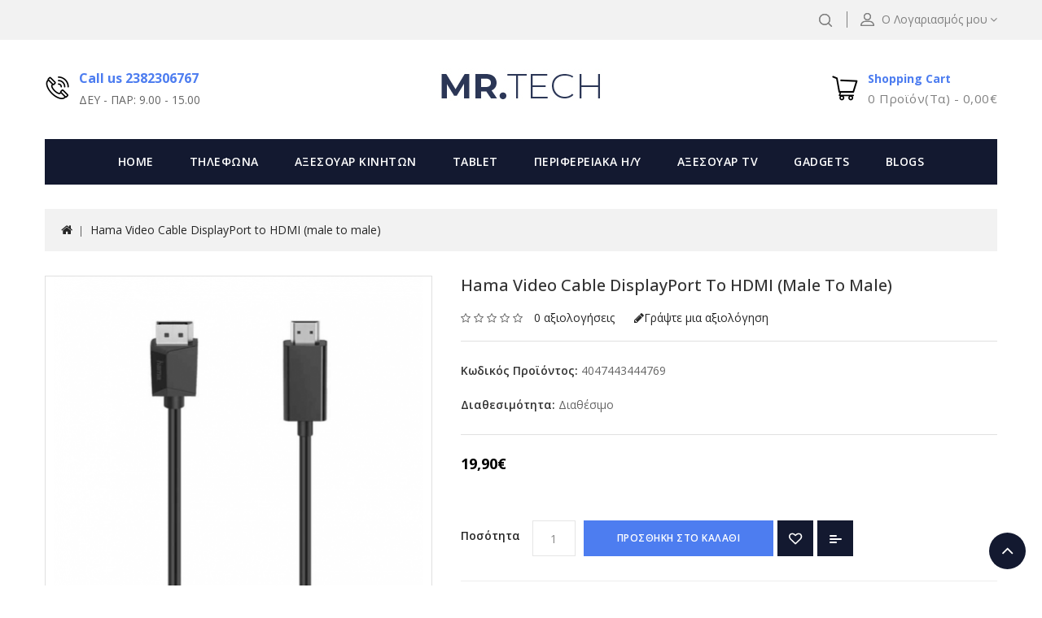

--- FILE ---
content_type: text/html; charset=utf-8
request_url: https://www.mr-tech.gr/Hama-Video-Cable-DisplayPort-to-HDMI
body_size: 29827
content:
<!DOCTYPE html>
<!--[if IE]><![endif]-->
<!--[if IE 8 ]><html dir="ltr" lang="el" class="ie8"><![endif]-->
<!--[if IE 9 ]><html dir="ltr" lang="el" class="ie9"><![endif]-->
<!--[if (gt IE 9)|!(IE)]><!-->
<html dir="ltr" lang="el">
<!--<![endif]-->
<head>
<meta charset="UTF-8" />
<meta name="viewport" content="width=device-width, initial-scale=1">
<meta http-equiv="X-UA-Compatible" content="IE=edge">
<title>Hama Video Cable DisplayPort to HDMI | Mr-tech.gr</title>
<base href="https://www.mr-tech.gr/" />
<meta name="description" content="Ψάχνεις για καλώδιο hdmi σε displayport; επέλεξε το Hama Video Cable DisplayPort to HDMΙ! θα το βρεις στο mr-tech.gr!!" />

<script src="catalog/view/javascript/jquery/jquery-2.1.1.min.js" type="text/javascript"></script>
<script src="catalog/view/javascript/bootstrap/js/bootstrap.min.js" type="text/javascript"></script>
<link href="catalog/view/javascript/font-awesome/css/font-awesome.min.css" rel="stylesheet" type="text/css" />
<link href='//fonts.googleapis.com/css?family=Open+Sans:300,400,500,600,700' rel='stylesheet' type='text/css'>
<link href="catalog/view/theme/Electra/stylesheet/stylesheet.css" rel="stylesheet" />

<!-- Codezeel www.codezeel.com - Start -->
<link rel="stylesheet" type="text/css" href="catalog/view/javascript/jquery/magnific/magnific-popup.css" />
<link rel="stylesheet" type="text/css" href="catalog/view/theme/Electra/stylesheet/codezeel/carousel.css" />
<link rel="stylesheet" type="text/css" href="catalog/view/theme/Electra/stylesheet/codezeel/custom.css" />
<link rel="stylesheet" type="text/css" href="catalog/view/theme/Electra/stylesheet/codezeel/bootstrap.min.css" />
<link rel="stylesheet" type="text/css" href="catalog/view/theme/Electra/stylesheet/codezeel/lightbox.css" />
<link rel="stylesheet" type="text/css" href="catalog/view/theme/Electra/stylesheet/codezeel/animate.css" />


<link href="style.href" type="text/css" rel="style.rel" media="style.media" />
<link href="style.href" type="text/css" rel="style.rel" media="style.media" />


<link href="catalog/view/javascript/jquery/magnific/magnific-popup.css" type="text/css" rel="stylesheet" media="screen" />
<link href="catalog/view/javascript/jquery/datetimepicker/bootstrap-datetimepicker.min.css" type="text/css" rel="stylesheet" media="screen" />
<script src="catalog/view/javascript/jquery/magnific/jquery.magnific-popup.min.js" type="text/javascript"></script>
<script src="catalog/view/javascript/jquery/datetimepicker/moment/moment.min.js" type="text/javascript"></script>
<script src="catalog/view/javascript/jquery/datetimepicker/moment/moment-with-locales.min.js" type="text/javascript"></script>
<script src="catalog/view/javascript/jquery/datetimepicker/bootstrap-datetimepicker.min.js" type="text/javascript"></script>

<link href="https://www.mr-tech.gr/Hama-Video-Cable-DisplayPort-to-HDMI " rel="canonical" />
<link href="https://www.mr-tech.gr/image/catalog/mr-tech-favicon.png" rel="icon" />
<!-- Global site tag (gtag.js) - Google Analytics -->
<script async src="https://www.googletagmanager.com/gtag/js?id=UA-132980515-1"></script>
<script>
  window.dataLayer = window.dataLayer || [];
  function gtag(){dataLayer.push(arguments);}
  gtag('js', new Date());

  gtag('config', 'UA-132980515-1');
</script>

<!-- Facebook Pixel Code -->
<script>
!function(f,b,e,v,n,t,s)
{if(f.fbq)return;n=f.fbq=function(){n.callMethod?
n.callMethod.apply(n,arguments):n.queue.push(arguments)};
if(!f._fbq)f._fbq=n;n.push=n;n.loaded=!0;n.version='2.0';
n.queue=[];t=b.createElement(e);t.async=!0;
t.src=v;s=b.getElementsByTagName(e)[0];
s.parentNode.insertBefore(t,s)}(window,document,'script',
'https://connect.facebook.net/en_US/fbevents.js');
 fbq('init', '1226675767496053'); 
fbq('track', 'PageView');
</script>
<noscript>
 <img height="1" width="1" 
src="https://www.facebook.com/tr?id=1226675767496053&ev=PageView
&noscript=1"/>
</noscript>
<!-- End Facebook Pixel Code -->
<!-- Codezeel www.codezeel.com - Start -->
<script type="text/javascript" src="catalog/view/javascript/codezeel/custom.js"></script>
<script type="text/javascript" src="catalog/view/javascript/codezeel/jstree.min.js"></script>
<script type="text/javascript" src="catalog/view/javascript/codezeel/carousel.min.js"></script>
<script type="text/javascript" src="catalog/view/javascript/codezeel/codezeel.min.js"></script>
<script type="text/javascript" src="catalog/view/javascript/codezeel/jquery.custom.min.js"></script>
<script type="text/javascript" src="catalog/view/javascript/codezeel/jquery.formalize.min.js"></script>
<script type="text/javascript" src="catalog/view/javascript/lightbox/lightbox-2.6.min.js"></script>
<script type="text/javascript" src="catalog/view/javascript/codezeel/tabs.js"></script>
<script type="text/javascript" src="catalog/view/javascript/codezeel/jquery.elevatezoom.min.js"></script>
<script type="text/javascript" src="catalog/view/javascript/codezeel/bootstrap-notify.min.js"></script>
<script type="text/javascript" src="catalog/view/javascript/codezeel/doubletaptogo.js"></script>  
<script type="text/javascript" src="catalog/view/javascript/codezeel/parallax.js"></script>
<script type="text/javascript" src="catalog/view/javascript/codezeel/owl.carousel.min.js"></script>
<script type="text/javascript" src="catalog/view/javascript/jquery/magnific/jquery.magnific-popup.min.js"></script>
<!-- Codezeel www.codezeel.com - End -->

<script src="catalog/view/javascript/common.js" type="text/javascript"></script>
</head>


<body class="product-product-1360 layout-1">
<nav id="top">
	<div class="container">
    	<div id="top-links" class="nav pull-left">
			<div class="lang-curr">
				
				 
			</div>
		</div>
		
		<div class="headertopright">
			<div class="dropdown myaccount">
						<a href="https://www.mr-tech.gr/account" title="Ο Λογαριασμός μου" class="dropdown-toggle" data-toggle="dropdown">
							<span class="hidden-xs hidden-sm hidden-md">Ο Λογαριασμός μου</span><i class="fa fa-angle-down" aria-hidden="true"></i></a>
						<ul class="dropdown-menu dropdown-menu-right myaccount-menu">
														<li><a href="https://www.mr-tech.gr/register">Δημιουργία Λογαριασμού</a></li>
							<li><a href="https://www.mr-tech.gr/login">Σύνδεση Λογαριασμού</a></li>
														<li><a href="https://www.mr-tech.gr/wishlist" id="wishlist-total" title="Λίστα Αγαπημένων (0)">Λίστα Αγαπημένων (0)</a></li>
							<li><a href="https://www.mr-tech.gr/cart" title="Καλάθι Αγορών">Καλάθι Αγορών</a></li>
							<li><a href="https://www.mr-tech.gr/checkout" title="Αγορά">Αγορά</a></li>
						</ul>
					</div>
			<div id="search" class="input-group">
	<span class="search_button"></span>
	<div class="search_toggle">
		<div id="searchbox">
			<input type="text" name="search" value="" placeholder="Αναζήτηση" class="form-control input-lg" />
			<span class="input-group-btn">
			<button type="button" class="btn btn-default btn-lg"><i class="fa fa-search"></i></button>
			</span>
		</div>
	</div>
</div>
		</div>
		
  </div>
</nav>

<div class="header-container">
<header>
	<div class="container">
    	<div class="row">
			<div class="header-main">
				  <div class="header-cms-block">
<div class="header-cms">
<div class="contact-info">Call us 2382306767</div>
<div class="shop-time">ΔΕΥ - ΠΑΡ: 9.00 - 15.00</div>
</div>
</div>

				<div class="header-logo">
					<div id="logo">
						<a href="https://www.mr-tech.gr/home"><img src="https://www.mr-tech.gr/image/catalog/mrtechlogo.jpg" title="Mr-Tech.gr" alt="Mr-Tech.gr" class="img-responsive" /></a>					</div>
				 </div>
				
				<div class="head-right-bottom">
					<div class="header-cart"><div id="cart" class="btn-group btn-block">
	<span class="cart_title" data-toggle="dropdown">Shopping Cart</span>
  <button type="button" data-toggle="dropdown" data-loading-text="ΦΟΡΤΩΣΗ..." class="btn btn-inverse btn-block btn-lg dropdown-toggle"><i class="fa fa-shopping-cart"></i> <span id="cart-total">0 προϊόν(τα) - 0,00€</span></button>
  <ul class="dropdown-menu pull-right cart-menu">
        <li>
      <p class="text-center">Το καλάθι αγορών είναι άδειο!</p>
    </li>
      </ul>
</div>
</div>
				</div>
			</div>
		</div>
	</div>
</header>
<nav class="nav-container" role="navigation">
<div class="nav-inner container">
<!-- ======= Menu Code START ========= -->
<!-- Opencart 3 level Category Menu-->
<div id="menu" class="main-menu">
	   
      <ul class="nav navbar-nav">
	  	<li class="top_level home"><a href="https://www.mr-tech.gr/home">Home</a></li>
    	        			<li class="top_level dropdown"><a href="https://www.mr-tech.gr/phones">ΤΗΛΕΦΩΝΑ</a>

			<div class="dropdown-menu megamenu column1">
            <div class="dropdown-inner">
			  				<ul class="list-unstyled childs_1">
                					<!-- 2 Level Sub Categories START -->
										  <li><a href="https://www.mr-tech.gr/phones/mobile-for-basic-use">ΚΙΝΗΤΑ ΑΠΛΗΣ ΧΡΗΣΗΣ</a></li>
										<!-- 2 Level Sub Categories END -->
                					<!-- 2 Level Sub Categories START -->
										  <li><a href="https://www.mr-tech.gr/phones/used-mibile-phones">ΜΕΤΑΧΕΙΡΙΣΜΕΝΑ KINHTA</a></li>
										<!-- 2 Level Sub Categories END -->
                					<!-- 2 Level Sub Categories START -->
										  <li><a href="https://www.mr-tech.gr/phones/home-phones">ΣΤΑΘΕΡΑ ΤΗΛΕΦΩΝΑ</a></li>
										<!-- 2 Level Sub Categories END -->
                              
			    </ul>
                          </div>
			</div>
			</li>
                        			<li class="top_level dropdown"><a href="https://www.mr-tech.gr/mobile-accessories">ΑΞΕΣΟΥΑΡ ΚΙΝΗΤΩΝ</a>

			<div class="dropdown-menu megamenu column1">
            <div class="dropdown-inner">
			  				<ul class="list-unstyled childs_1">
                					<!-- 2 Level Sub Categories START -->
										  <li class="dropdown"><a href="https://www.mr-tech.gr/mobile-accessories/cases-category">ΘΗΚΕΣ ΚΙΝΗΤΩΝ</a>

						  <div class="dropdown-menu">
			              <div class="dropdown-inner">
			              							<ul class="list-unstyled childs_2">
							  								<li><a href="https://www.mr-tech.gr/mobile-accessories/cases-category/waterproof-cases">ΑΔΙΑΒΡΟΧΕΣ ΘΗΚΕΣ</a></li>
							  								<li><a href="https://www.mr-tech.gr/mobile-accessories/cases-category/athletic-cases">ΑΘΛΗΤΙΚΕΣ ΘΗΚΕΣ</a></li>
							  								<li><a href="https://www.mr-tech.gr/mobile-accessories/cases-category/VIVO-CASES">Θήκες VIVO</a></li>
							  								<li><a href="https://www.mr-tech.gr/mobile-accessories/cases-category/samsung-cases">ΘΗΚΕΣ SAMSUNG</a></li>
							  								<li><a href="https://www.mr-tech.gr/mobile-accessories/cases-category/iphone-cases">ΘΗΚΕΣ IPHONE</a></li>
							  								<li><a href="https://www.mr-tech.gr/mobile-accessories/cases-category/nokia-cases">ΘΗΚΕΣ NOKIA</a></li>
							  								<li><a href="https://www.mr-tech.gr/mobile-accessories/cases-category/xiaomi-cases">ΘΗΚΕΣ XIAOMI</a></li>
							  								<li><a href="https://www.mr-tech.gr/mobile-accessories/cases-category/huawei-cases">ΘΗΚΕΣ HUAWEI</a></li>
							  								<li><a href="https://www.mr-tech.gr/mobile-accessories/cases-category/Oneplus-cases">ΘΗΚΕΣ ONEPLUS </a></li>
							  								<li><a href="https://www.mr-tech.gr/mobile-accessories/cases-category/Realme-cases">ΘΗΚΕΣ REALME</a></li>
							  								<li><a href="https://www.mr-tech.gr/mobile-accessories/cases-category/alcatel-cases">ΘΗΚΕΣ ALCATEL</a></li>
							  								<li><a href="https://www.mr-tech.gr/mobile-accessories/cases-category/lenovo-cases">ΘΗΚΕΣ LENOVO</a></li>
							  							</ul>
						  						  </div>
						  </div>

					  </li>
										<!-- 2 Level Sub Categories END -->
                					<!-- 2 Level Sub Categories START -->
										  <li class="dropdown"><a href="https://www.mr-tech.gr/mobile-accessories/screen-protector">ΠΡΟΣΤΑΣΙΑ ΟΘΟΝΗΣ</a>

						  <div class="dropdown-menu">
			              <div class="dropdown-inner">
			              							<ul class="list-unstyled childs_2">
							  								<li><a href="https://www.mr-tech.gr/mobile-accessories/screen-protector/vivo-tempered-glass">VIVO</a></li>
							  								<li><a href="https://www.mr-tech.gr/mobile-accessories/screen-protector/samsung-screen-protectors">SAMSUNG</a></li>
							  								<li><a href="https://www.mr-tech.gr/mobile-accessories/screen-protector/iphone-screen-protectors">IPHONE</a></li>
							  								<li><a href="https://www.mr-tech.gr/mobile-accessories/screen-protector/nokia-screen-protectors">NOKIA</a></li>
							  								<li><a href="https://www.mr-tech.gr/mobile-accessories/screen-protector/REALME-screen-protectors">REALME</a></li>
							  								<li><a href="https://www.mr-tech.gr/mobile-accessories/screen-protector/xiaomi-screen-protectors">XIAOMI</a></li>
							  								<li><a href="https://www.mr-tech.gr/mobile-accessories/screen-protector/huawei-screen-protectors">HUAWEI</a></li>
							  								<li><a href="https://www.mr-tech.gr/mobile-accessories/screen-protector/lg-screen-protectors">LG</a></li>
							  								<li><a href="https://www.mr-tech.gr/mobile-accessories/screen-protector/lenovo-screen-protectors">LENOVO</a></li>
							  								<li><a href="https://www.mr-tech.gr/mobile-accessories/screen-protector/alcatel-screen-protectors">ALCATEL</a></li>
							  								<li><a href="https://www.mr-tech.gr/mobile-accessories/screen-protector/sony-tempered-glass">SONY</a></li>
							  								<li><a href="https://www.mr-tech.gr/mobile-accessories/screen-protector/TCL-screen-rotectors">TCL</a></li>
							  								<li><a href="https://www.mr-tech.gr/mobile-accessories/screen-protector/ONEPLUS-screen-protectors">ONEPLUS</a></li>
							  								<li><a href="https://www.mr-tech.gr/mobile-accessories/screen-protector/MOTOROLA-screen-protectors">MOTOROLA</a></li>
							  								<li><a href="https://www.mr-tech.gr/mobile-accessories/screen-protector/universal-tempered-glass">UNIVERSAL</a></li>
							  							</ul>
						  						  </div>
						  </div>

					  </li>
										<!-- 2 Level Sub Categories END -->
                					<!-- 2 Level Sub Categories START -->
										  <li><a href="https://www.mr-tech.gr/mobile-accessories/mobile-holders">MOBILE HOLDERS</a></li>
										<!-- 2 Level Sub Categories END -->
                					<!-- 2 Level Sub Categories START -->
										  <li><a href="https://www.mr-tech.gr/mobile-accessories/fortistes">ΦΟΡΤΙΣΤΕΣ</a></li>
										<!-- 2 Level Sub Categories END -->
                					<!-- 2 Level Sub Categories START -->
										  <li><a href="https://www.mr-tech.gr/mobile-accessories/kalodia-adaptors">ΚΑΛΩΔΙΑ - ADAPTORS</a></li>
										<!-- 2 Level Sub Categories END -->
                					<!-- 2 Level Sub Categories START -->
										  <li><a href="https://www.mr-tech.gr/mobile-accessories/power-banks">POWER BANKS</a></li>
										<!-- 2 Level Sub Categories END -->
                					<!-- 2 Level Sub Categories START -->
										  <li><a href="https://www.mr-tech.gr/mobile-accessories/handsfree">HANDSFREE - ΑΚΟΥΣΤΙΚΑ</a></li>
										<!-- 2 Level Sub Categories END -->
                					<!-- 2 Level Sub Categories START -->
										  <li><a href="https://www.mr-tech.gr/mobile-accessories/bluetooth">BLUETOOTH - ΑΚΟΥΣΤΙΚΑ</a></li>
										<!-- 2 Level Sub Categories END -->
                					<!-- 2 Level Sub Categories START -->
										  <li><a href="https://www.mr-tech.gr/mobile-accessories/headphones">HEADPHONES</a></li>
										<!-- 2 Level Sub Categories END -->
                					<!-- 2 Level Sub Categories START -->
										  <li><a href="https://www.mr-tech.gr/mobile-accessories/hxeia">SPEAKERS - ΗΧΕΙΑ</a></li>
										<!-- 2 Level Sub Categories END -->
                					<!-- 2 Level Sub Categories START -->
										  <li><a href="https://www.mr-tech.gr/mobile-accessories/airpods-silicone-cases">ΘΗΚΕΣ AIRPODS</a></li>
										<!-- 2 Level Sub Categories END -->
                					<!-- 2 Level Sub Categories START -->
										  <li><a href="https://www.mr-tech.gr/mobile-accessories/car-holder">CAR HOLDER - ΒΑΣΗ ΣΤΗΡΙΞΗΣ</a></li>
										<!-- 2 Level Sub Categories END -->
                					<!-- 2 Level Sub Categories START -->
										  <li><a href="https://www.mr-tech.gr/mobile-accessories/kartes-mnimis">ΚΑΡΤΕΣ ΜΝΗΜΗΣ</a></li>
										<!-- 2 Level Sub Categories END -->
                					<!-- 2 Level Sub Categories START -->
										  <li><a href="https://www.mr-tech.gr/mobile-accessories/air-smart-tag-accessories">ΑΞΕΣΟΥΑΡ ΓΙΑ AIR-SMART TAGS</a></li>
										<!-- 2 Level Sub Categories END -->
                					<!-- 2 Level Sub Categories START -->
										  <li><a href="https://www.mr-tech.gr/mobile-accessories/camera-protection">ΠΡΟΣΤΑΣΙΑ ΚΑΜΕΡΑΣ</a></li>
										<!-- 2 Level Sub Categories END -->
                					<!-- 2 Level Sub Categories START -->
										  <li><a href="https://www.mr-tech.gr/mobile-accessories/phone-straps">ΛΟΥΡΑΚΙΑ ΚΙΝΗΤΩΝ</a></li>
										<!-- 2 Level Sub Categories END -->
                              
			    </ul>
                          </div>
			</div>
			</li>
                        			<li class="top_level dropdown"><a href="https://www.mr-tech.gr/tablets">TABLET</a>

			<div class="dropdown-menu megamenu column1">
            <div class="dropdown-inner">
			  				<ul class="list-unstyled childs_1">
                					<!-- 2 Level Sub Categories START -->
										  <li><a href="https://www.mr-tech.gr/tablets/tablet-devices">ΣΥΣΚΕΥΕΣ TABLET</a></li>
										<!-- 2 Level Sub Categories END -->
                					<!-- 2 Level Sub Categories START -->
										  <li class="dropdown"><a href="https://www.mr-tech.gr/tablets/tablet-cases">ΘΗΚΕΣ TABLET</a>

						  <div class="dropdown-menu">
			              <div class="dropdown-inner">
			              							<ul class="list-unstyled childs_2">
							  								<li><a href="https://www.mr-tech.gr/tablets/tablet-cases/Universal-cases">Θήκες Universal</a></li>
							  								<li><a href="https://www.mr-tech.gr/tablets/tablet-cases/ipad-cases">Θήκες Tablet iPad</a></li>
							  								<li><a href="https://www.mr-tech.gr/tablets/tablet-cases/samsung-tablet-cases">Θήκες Tablet Samsung </a></li>
							  								<li><a href="https://www.mr-tech.gr/tablets/tablet-cases/Huawei-tablet-cases">Θήκες Tablet Huawei </a></li>
							  								<li><a href="https://www.mr-tech.gr/tablets/tablet-cases/Lenovo-tablet-cases">Θήκες Tablet Lenovo</a></li>
							  							</ul>
						  						  </div>
						  </div>

					  </li>
										<!-- 2 Level Sub Categories END -->
                					<!-- 2 Level Sub Categories START -->
										  <li class="dropdown"><a href="https://www.mr-tech.gr/tablets/tablet-screen-protector">ΠΡΟΣΤΑΣΙΑ ΟΘΟΝΗΣ TABLET</a>

						  <div class="dropdown-menu">
			              <div class="dropdown-inner">
			              							<ul class="list-unstyled childs_2">
							  								<li><a href="https://www.mr-tech.gr/tablets/tablet-screen-protector/ipad-screen-protectors">IPAD</a></li>
							  								<li><a href="https://www.mr-tech.gr/tablets/tablet-screen-protector/samsung-tab-screen-protectors">SAMSUNG</a></li>
							  								<li><a href="https://www.mr-tech.gr/tablets/tablet-screen-protector/huawei-tablet-screen-protectors">HUAWEI</a></li>
							  								<li><a href="https://www.mr-tech.gr/tablets/tablet-screen-protector/lenovo-tablet-screen-protectors">LENOVO</a></li>
							  								<li><a href="https://www.mr-tech.gr/tablets/tablet-screen-protector/universal-tablet-screen-protectors">UNIVERSAL</a></li>
							  							</ul>
						  						  </div>
						  </div>

					  </li>
										<!-- 2 Level Sub Categories END -->
                              
			    </ul>
                          </div>
			</div>
			</li>
                        			<li class="top_level dropdown"><a href="https://www.mr-tech.gr/pc-components">ΠΕΡΙΦΕΡΕΙΑΚΑ Η/Υ</a>

			<div class="dropdown-menu megamenu column1">
            <div class="dropdown-inner">
			  				<ul class="list-unstyled childs_1">
                					<!-- 2 Level Sub Categories START -->
										  <li><a href="https://www.mr-tech.gr/pc-components/pontikia">ΠΟΝΤΙΚΙΑ</a></li>
										<!-- 2 Level Sub Categories END -->
                					<!-- 2 Level Sub Categories START -->
										  <li><a href="https://www.mr-tech.gr/pc-components/pliktrologia">ΠΛΗΚΤΡΟΛΟΓΙΑ</a></li>
										<!-- 2 Level Sub Categories END -->
                					<!-- 2 Level Sub Categories START -->
										  <li><a href="https://www.mr-tech.gr/pc-components/trofodotika-fortistes">ΤΡΟΦΟΔΟΤΙΚΑ - UPS - ΦΟΡΤΙΣΤΕΣ</a></li>
										<!-- 2 Level Sub Categories END -->
                					<!-- 2 Level Sub Categories START -->
										  <li><a href="https://www.mr-tech.gr/pc-components/hxeia-pc">ΗΧΕΙΑ Η/Υ</a></li>
										<!-- 2 Level Sub Categories END -->
                					<!-- 2 Level Sub Categories START -->
										  <li><a href="https://www.mr-tech.gr/pc-components/akoustika-pc">ΑΚΟΥΣΤΙΚΑ Η/Υ</a></li>
										<!-- 2 Level Sub Categories END -->
                					<!-- 2 Level Sub Categories START -->
										  <li><a href="https://www.mr-tech.gr/pc-components/coolers">ΒΑΣΕΙΣ COOLERS</a></li>
										<!-- 2 Level Sub Categories END -->
                					<!-- 2 Level Sub Categories START -->
										  <li><a href="https://www.mr-tech.gr/pc-components/printers-multimachines">ΕΚΤΥΠΩΤΕΣ - ΠΟΛΥΜΗΧΑΝΗΜΑΤΑ</a></li>
										<!-- 2 Level Sub Categories END -->
                					<!-- 2 Level Sub Categories START -->
										  <li><a href="https://www.mr-tech.gr/pc-components/usb-sticks">USB STICKS</a></li>
										<!-- 2 Level Sub Categories END -->
                					<!-- 2 Level Sub Categories START -->
										  <li><a href="https://www.mr-tech.gr/pc-components/webcams">WEB ΚΑΜΕΡΕΣ</a></li>
										<!-- 2 Level Sub Categories END -->
                					<!-- 2 Level Sub Categories START -->
										  <li><a href="https://www.mr-tech.gr/pc-components/microphones">ΜΙΚΡΟΦΩΝΑ</a></li>
										<!-- 2 Level Sub Categories END -->
                					<!-- 2 Level Sub Categories START -->
										  <li><a href="https://www.mr-tech.gr/pc-components/kalwdia-adaptors">ΚΑΛΩΔΙΑ - ADAPTORS</a></li>
										<!-- 2 Level Sub Categories END -->
                					<!-- 2 Level Sub Categories START -->
										  <li><a href="https://www.mr-tech.gr/pc-components/external-CD-DVD READERS">ΕΞΩΤΕΡΙΚΑ CD-DVD READERS</a></li>
										<!-- 2 Level Sub Categories END -->
                					<!-- 2 Level Sub Categories START -->
										  <li><a href="https://www.mr-tech.gr/pc-components/external-hard-drive-cases">ΕΞΩΤΕΡΙΚΕΣ ΘΗΚΕΣ ΔΙΣΚΩΝ</a></li>
										<!-- 2 Level Sub Categories END -->
                					<!-- 2 Level Sub Categories START -->
										  <li><a href="https://www.mr-tech.gr/pc-components/mousepads">MOUSEPADS</a></li>
										<!-- 2 Level Sub Categories END -->
                					<!-- 2 Level Sub Categories START -->
										  <li><a href="https://www.mr-tech.gr/pc-components/networks">NETWORKS - ΔΙΚΤΥΑ </a></li>
										<!-- 2 Level Sub Categories END -->
                					<!-- 2 Level Sub Categories START -->
										  <li><a href="https://www.mr-tech.gr/pc-components/backpacks">ΤΣΑΝΤΕΣ ΜΕΤΑΦΟΡΑΣ</a></li>
										<!-- 2 Level Sub Categories END -->
                              
			    </ul>
                          </div>
			</div>
			</li>
                        			<li class="top_level dropdown"><a href="https://www.mr-tech.gr/tv-accessories">ΑΞΕΣΟΥΑΡ TV</a>

			<div class="dropdown-menu megamenu column1">
            <div class="dropdown-inner">
			  				<ul class="list-unstyled childs_1">
                					<!-- 2 Level Sub Categories START -->
										  <li><a href="https://www.mr-tech.gr/tv-accessories/tv-boxes">TV BOXES</a></li>
										<!-- 2 Level Sub Categories END -->
                					<!-- 2 Level Sub Categories START -->
										  <li><a href="https://www.mr-tech.gr/tv-accessories/tv-stands">ΒΑΣΕΙΣ ΤΗΛΕΟΡΑΣΕΩΝ</a></li>
										<!-- 2 Level Sub Categories END -->
                					<!-- 2 Level Sub Categories START -->
										  <li><a href="https://www.mr-tech.gr/tv-accessories/remote-controls">ΤΗΛΕΚΟΝΤΡΟΛ</a></li>
										<!-- 2 Level Sub Categories END -->
                              
			    </ul>
                          </div>
			</div>
			</li>
                        			<li class="top_level dropdown"><a href="https://www.mr-tech.gr/gadgets">GADGETS</a>

			<div class="dropdown-menu megamenu column1">
            <div class="dropdown-inner">
			  				<ul class="list-unstyled childs_1">
                					<!-- 2 Level Sub Categories START -->
										  <li><a href="https://www.mr-tech.gr/gadgets/security-systems">ΣΥΣΤΗΜΑΤΑ ΑΣΦΑΛΕΙΑΣ</a></li>
										<!-- 2 Level Sub Categories END -->
                					<!-- 2 Level Sub Categories START -->
										  <li><a href="https://www.mr-tech.gr/gadgets/smartwatches">SMARTWATCHES</a></li>
										<!-- 2 Level Sub Categories END -->
                					<!-- 2 Level Sub Categories START -->
										  <li><a href="https://www.mr-tech.gr/gadgets/smartwatch-accesories">ΑΞΕΣΟΥΑΡ ΓΙΑ SMARTWATCH</a></li>
										<!-- 2 Level Sub Categories END -->
                					<!-- 2 Level Sub Categories START -->
										  <li><a href="https://www.mr-tech.gr/gadgets/lights-ringlights">ΦΩΤΙΣΜΟΣ - RING LIGHTS</a></li>
										<!-- 2 Level Sub Categories END -->
                					<!-- 2 Level Sub Categories START -->
										  <li><a href="https://www.mr-tech.gr/gadgets/kids-cameras">ΠΑΙΔΙΚΕΣ ΚΑΜΕΡΕΣ</a></li>
										<!-- 2 Level Sub Categories END -->
                					<!-- 2 Level Sub Categories START -->
										  <li><a href="https://www.mr-tech.gr/gadgets/vr-glasses">VR GLASSES</a></li>
										<!-- 2 Level Sub Categories END -->
                					<!-- 2 Level Sub Categories START -->
										  <li><a href="https://www.mr-tech.gr/gadgets/hxeia-speakers">ΗΧΕΙΑ</a></li>
										<!-- 2 Level Sub Categories END -->
                					<!-- 2 Level Sub Categories START -->
										  <li><a href="https://www.mr-tech.gr/gadgets/selfie-stick">SELFIE STICK</a></li>
										<!-- 2 Level Sub Categories END -->
                					<!-- 2 Level Sub Categories START -->
										  <li><a href="https://www.mr-tech.gr/gadgets/controllers-gamepads">CONTROLLERS - GAMEPADS</a></li>
										<!-- 2 Level Sub Categories END -->
                					<!-- 2 Level Sub Categories START -->
										  <li><a href="https://www.mr-tech.gr/gadgets/POWER-INVERTERS">POWER INVERTERS</a></li>
										<!-- 2 Level Sub Categories END -->
                					<!-- 2 Level Sub Categories START -->
										  <li><a href="https://www.mr-tech.gr/gadgets/electric-pumps">ΗΛΕΚΤΡΙΚΕΣ ΤΡΟΜΠΕΣ </a></li>
										<!-- 2 Level Sub Categories END -->
                					<!-- 2 Level Sub Categories START -->
										  <li><a href="https://www.mr-tech.gr/gadgets/smart-safety-plugs">ΠΡΙΖΕΣ ΚΑΙ ΠΟΛΥΠΡΙΖΑ</a></li>
										<!-- 2 Level Sub Categories END -->
                					<!-- 2 Level Sub Categories START -->
										  <li><a href="https://www.mr-tech.gr/gadgets/action-camera-accessories">ΑΞΕΣΟΥΑΡ ΓΙΑ ACTION ΚΑΜΕΡΕΣ</a></li>
										<!-- 2 Level Sub Categories END -->
                              
			    </ul>
                          </div>
			</div>
			</li>
                		 				<li class="top_level"> <a href="https://www.mr-tech.gr/blogs">Blogs </a></li>       
		  </ul>  
</div>
</div>



<!--  =============================================== Mobile menu start  =============================================  -->
<div id="res-menu" class="main-menu nav-container1 container">
	<div class="nav-responsive"><span>Menu</span><div class="expandable"></div></div>
    <ul class="main-navigation">
					<li class="top_level dropdown"><a href="https://www.mr-tech.gr/phones">ΤΗΛΕΦΩΝΑ</a>
											<ul>
																	  <li><a href="https://www.mr-tech.gr/phones/mobile-for-basic-use">ΚΙΝΗΤΑ ΑΠΛΗΣ ΧΡΗΣΗΣ</a></li>
																							  <li><a href="https://www.mr-tech.gr/phones/used-mibile-phones">ΜΕΤΑΧΕΙΡΙΣΜΕΝΑ KINHTA</a></li>
																							  <li><a href="https://www.mr-tech.gr/phones/home-phones">ΣΤΑΘΕΡΑ ΤΗΛΕΦΩΝΑ</a></li>
															</ul>
										</li>
					<li class="top_level dropdown"><a href="https://www.mr-tech.gr/mobile-accessories">ΑΞΕΣΟΥΑΡ ΚΙΝΗΤΩΝ</a>
											<ul>
																		<li>
								<a href="https://www.mr-tech.gr/mobile-accessories/cases-category">ΘΗΚΕΣ ΚΙΝΗΤΩΝ</a>
																	<ul class="list-unstyled childs_2">
									  										<li><a href="https://www.mr-tech.gr/mobile-accessories/cases-category/waterproof-cases">ΑΔΙΑΒΡΟΧΕΣ ΘΗΚΕΣ</a></li>
									  										<li><a href="https://www.mr-tech.gr/mobile-accessories/cases-category/athletic-cases">ΑΘΛΗΤΙΚΕΣ ΘΗΚΕΣ</a></li>
									  										<li><a href="https://www.mr-tech.gr/mobile-accessories/cases-category/VIVO-CASES">Θήκες VIVO</a></li>
									  										<li><a href="https://www.mr-tech.gr/mobile-accessories/cases-category/samsung-cases">ΘΗΚΕΣ SAMSUNG</a></li>
									  										<li><a href="https://www.mr-tech.gr/mobile-accessories/cases-category/iphone-cases">ΘΗΚΕΣ IPHONE</a></li>
									  										<li><a href="https://www.mr-tech.gr/mobile-accessories/cases-category/nokia-cases">ΘΗΚΕΣ NOKIA</a></li>
									  										<li><a href="https://www.mr-tech.gr/mobile-accessories/cases-category/xiaomi-cases">ΘΗΚΕΣ XIAOMI</a></li>
									  										<li><a href="https://www.mr-tech.gr/mobile-accessories/cases-category/huawei-cases">ΘΗΚΕΣ HUAWEI</a></li>
									  										<li><a href="https://www.mr-tech.gr/mobile-accessories/cases-category/Oneplus-cases">ΘΗΚΕΣ ONEPLUS </a></li>
									  										<li><a href="https://www.mr-tech.gr/mobile-accessories/cases-category/Realme-cases">ΘΗΚΕΣ REALME</a></li>
									  										<li><a href="https://www.mr-tech.gr/mobile-accessories/cases-category/alcatel-cases">ΘΗΚΕΣ ALCATEL</a></li>
									  										<li><a href="https://www.mr-tech.gr/mobile-accessories/cases-category/lenovo-cases">ΘΗΚΕΣ LENOVO</a></li>
									  									</ul>
								  							</li>			
																								<li>
								<a href="https://www.mr-tech.gr/mobile-accessories/screen-protector">ΠΡΟΣΤΑΣΙΑ ΟΘΟΝΗΣ</a>
																	<ul class="list-unstyled childs_2">
									  										<li><a href="https://www.mr-tech.gr/mobile-accessories/screen-protector/vivo-tempered-glass">VIVO</a></li>
									  										<li><a href="https://www.mr-tech.gr/mobile-accessories/screen-protector/samsung-screen-protectors">SAMSUNG</a></li>
									  										<li><a href="https://www.mr-tech.gr/mobile-accessories/screen-protector/iphone-screen-protectors">IPHONE</a></li>
									  										<li><a href="https://www.mr-tech.gr/mobile-accessories/screen-protector/nokia-screen-protectors">NOKIA</a></li>
									  										<li><a href="https://www.mr-tech.gr/mobile-accessories/screen-protector/REALME-screen-protectors">REALME</a></li>
									  										<li><a href="https://www.mr-tech.gr/mobile-accessories/screen-protector/xiaomi-screen-protectors">XIAOMI</a></li>
									  										<li><a href="https://www.mr-tech.gr/mobile-accessories/screen-protector/huawei-screen-protectors">HUAWEI</a></li>
									  										<li><a href="https://www.mr-tech.gr/mobile-accessories/screen-protector/lg-screen-protectors">LG</a></li>
									  										<li><a href="https://www.mr-tech.gr/mobile-accessories/screen-protector/lenovo-screen-protectors">LENOVO</a></li>
									  										<li><a href="https://www.mr-tech.gr/mobile-accessories/screen-protector/alcatel-screen-protectors">ALCATEL</a></li>
									  										<li><a href="https://www.mr-tech.gr/mobile-accessories/screen-protector/sony-tempered-glass">SONY</a></li>
									  										<li><a href="https://www.mr-tech.gr/mobile-accessories/screen-protector/TCL-screen-rotectors">TCL</a></li>
									  										<li><a href="https://www.mr-tech.gr/mobile-accessories/screen-protector/ONEPLUS-screen-protectors">ONEPLUS</a></li>
									  										<li><a href="https://www.mr-tech.gr/mobile-accessories/screen-protector/MOTOROLA-screen-protectors">MOTOROLA</a></li>
									  										<li><a href="https://www.mr-tech.gr/mobile-accessories/screen-protector/universal-tempered-glass">UNIVERSAL</a></li>
									  									</ul>
								  							</li>			
																							  <li><a href="https://www.mr-tech.gr/mobile-accessories/mobile-holders">MOBILE HOLDERS</a></li>
																							  <li><a href="https://www.mr-tech.gr/mobile-accessories/fortistes">ΦΟΡΤΙΣΤΕΣ</a></li>
																							  <li><a href="https://www.mr-tech.gr/mobile-accessories/kalodia-adaptors">ΚΑΛΩΔΙΑ - ADAPTORS</a></li>
																							  <li><a href="https://www.mr-tech.gr/mobile-accessories/power-banks">POWER BANKS</a></li>
																							  <li><a href="https://www.mr-tech.gr/mobile-accessories/handsfree">HANDSFREE - ΑΚΟΥΣΤΙΚΑ</a></li>
																							  <li><a href="https://www.mr-tech.gr/mobile-accessories/bluetooth">BLUETOOTH - ΑΚΟΥΣΤΙΚΑ</a></li>
																							  <li><a href="https://www.mr-tech.gr/mobile-accessories/headphones">HEADPHONES</a></li>
																							  <li><a href="https://www.mr-tech.gr/mobile-accessories/hxeia">SPEAKERS - ΗΧΕΙΑ</a></li>
																							  <li><a href="https://www.mr-tech.gr/mobile-accessories/airpods-silicone-cases">ΘΗΚΕΣ AIRPODS</a></li>
																							  <li><a href="https://www.mr-tech.gr/mobile-accessories/car-holder">CAR HOLDER - ΒΑΣΗ ΣΤΗΡΙΞΗΣ</a></li>
																							  <li><a href="https://www.mr-tech.gr/mobile-accessories/kartes-mnimis">ΚΑΡΤΕΣ ΜΝΗΜΗΣ</a></li>
																							  <li><a href="https://www.mr-tech.gr/mobile-accessories/air-smart-tag-accessories">ΑΞΕΣΟΥΑΡ ΓΙΑ AIR-SMART TAGS</a></li>
																							  <li><a href="https://www.mr-tech.gr/mobile-accessories/camera-protection">ΠΡΟΣΤΑΣΙΑ ΚΑΜΕΡΑΣ</a></li>
																							  <li><a href="https://www.mr-tech.gr/mobile-accessories/phone-straps">ΛΟΥΡΑΚΙΑ ΚΙΝΗΤΩΝ</a></li>
															</ul>
										</li>
					<li class="top_level dropdown"><a href="https://www.mr-tech.gr/tablets">TABLET</a>
											<ul>
																	  <li><a href="https://www.mr-tech.gr/tablets/tablet-devices">ΣΥΣΚΕΥΕΣ TABLET</a></li>
																								<li>
								<a href="https://www.mr-tech.gr/tablets/tablet-cases">ΘΗΚΕΣ TABLET</a>
																	<ul class="list-unstyled childs_2">
									  										<li><a href="https://www.mr-tech.gr/tablets/tablet-cases/Universal-cases">Θήκες Universal</a></li>
									  										<li><a href="https://www.mr-tech.gr/tablets/tablet-cases/ipad-cases">Θήκες Tablet iPad</a></li>
									  										<li><a href="https://www.mr-tech.gr/tablets/tablet-cases/samsung-tablet-cases">Θήκες Tablet Samsung </a></li>
									  										<li><a href="https://www.mr-tech.gr/tablets/tablet-cases/Huawei-tablet-cases">Θήκες Tablet Huawei </a></li>
									  										<li><a href="https://www.mr-tech.gr/tablets/tablet-cases/Lenovo-tablet-cases">Θήκες Tablet Lenovo</a></li>
									  									</ul>
								  							</li>			
																								<li>
								<a href="https://www.mr-tech.gr/tablets/tablet-screen-protector">ΠΡΟΣΤΑΣΙΑ ΟΘΟΝΗΣ TABLET</a>
																	<ul class="list-unstyled childs_2">
									  										<li><a href="https://www.mr-tech.gr/tablets/tablet-screen-protector/ipad-screen-protectors">IPAD</a></li>
									  										<li><a href="https://www.mr-tech.gr/tablets/tablet-screen-protector/samsung-tab-screen-protectors">SAMSUNG</a></li>
									  										<li><a href="https://www.mr-tech.gr/tablets/tablet-screen-protector/huawei-tablet-screen-protectors">HUAWEI</a></li>
									  										<li><a href="https://www.mr-tech.gr/tablets/tablet-screen-protector/lenovo-tablet-screen-protectors">LENOVO</a></li>
									  										<li><a href="https://www.mr-tech.gr/tablets/tablet-screen-protector/universal-tablet-screen-protectors">UNIVERSAL</a></li>
									  									</ul>
								  							</li>			
															</ul>
										</li>
					<li class="top_level dropdown"><a href="https://www.mr-tech.gr/pc-components">ΠΕΡΙΦΕΡΕΙΑΚΑ Η/Υ</a>
											<ul>
																	  <li><a href="https://www.mr-tech.gr/pc-components/pontikia">ΠΟΝΤΙΚΙΑ</a></li>
																							  <li><a href="https://www.mr-tech.gr/pc-components/pliktrologia">ΠΛΗΚΤΡΟΛΟΓΙΑ</a></li>
																							  <li><a href="https://www.mr-tech.gr/pc-components/trofodotika-fortistes">ΤΡΟΦΟΔΟΤΙΚΑ - UPS - ΦΟΡΤΙΣΤΕΣ</a></li>
																							  <li><a href="https://www.mr-tech.gr/pc-components/hxeia-pc">ΗΧΕΙΑ Η/Υ</a></li>
																							  <li><a href="https://www.mr-tech.gr/pc-components/akoustika-pc">ΑΚΟΥΣΤΙΚΑ Η/Υ</a></li>
																							  <li><a href="https://www.mr-tech.gr/pc-components/coolers">ΒΑΣΕΙΣ COOLERS</a></li>
																							  <li><a href="https://www.mr-tech.gr/pc-components/printers-multimachines">ΕΚΤΥΠΩΤΕΣ - ΠΟΛΥΜΗΧΑΝΗΜΑΤΑ</a></li>
																							  <li><a href="https://www.mr-tech.gr/pc-components/usb-sticks">USB STICKS</a></li>
																							  <li><a href="https://www.mr-tech.gr/pc-components/webcams">WEB ΚΑΜΕΡΕΣ</a></li>
																							  <li><a href="https://www.mr-tech.gr/pc-components/microphones">ΜΙΚΡΟΦΩΝΑ</a></li>
																							  <li><a href="https://www.mr-tech.gr/pc-components/kalwdia-adaptors">ΚΑΛΩΔΙΑ - ADAPTORS</a></li>
																							  <li><a href="https://www.mr-tech.gr/pc-components/external-CD-DVD READERS">ΕΞΩΤΕΡΙΚΑ CD-DVD READERS</a></li>
																							  <li><a href="https://www.mr-tech.gr/pc-components/external-hard-drive-cases">ΕΞΩΤΕΡΙΚΕΣ ΘΗΚΕΣ ΔΙΣΚΩΝ</a></li>
																							  <li><a href="https://www.mr-tech.gr/pc-components/mousepads">MOUSEPADS</a></li>
																							  <li><a href="https://www.mr-tech.gr/pc-components/networks">NETWORKS - ΔΙΚΤΥΑ </a></li>
																							  <li><a href="https://www.mr-tech.gr/pc-components/backpacks">ΤΣΑΝΤΕΣ ΜΕΤΑΦΟΡΑΣ</a></li>
															</ul>
										</li>
					<li class="top_level dropdown"><a href="https://www.mr-tech.gr/tv-accessories">ΑΞΕΣΟΥΑΡ TV</a>
											<ul>
																	  <li><a href="https://www.mr-tech.gr/tv-accessories/tv-boxes">TV BOXES</a></li>
																							  <li><a href="https://www.mr-tech.gr/tv-accessories/tv-stands">ΒΑΣΕΙΣ ΤΗΛΕΟΡΑΣΕΩΝ</a></li>
																							  <li><a href="https://www.mr-tech.gr/tv-accessories/remote-controls">ΤΗΛΕΚΟΝΤΡΟΛ</a></li>
															</ul>
										</li>
					<li class="top_level dropdown"><a href="https://www.mr-tech.gr/gadgets">GADGETS</a>
											<ul>
																	  <li><a href="https://www.mr-tech.gr/gadgets/security-systems">ΣΥΣΤΗΜΑΤΑ ΑΣΦΑΛΕΙΑΣ</a></li>
																							  <li><a href="https://www.mr-tech.gr/gadgets/smartwatches">SMARTWATCHES</a></li>
																							  <li><a href="https://www.mr-tech.gr/gadgets/smartwatch-accesories">ΑΞΕΣΟΥΑΡ ΓΙΑ SMARTWATCH</a></li>
																							  <li><a href="https://www.mr-tech.gr/gadgets/lights-ringlights">ΦΩΤΙΣΜΟΣ - RING LIGHTS</a></li>
																							  <li><a href="https://www.mr-tech.gr/gadgets/kids-cameras">ΠΑΙΔΙΚΕΣ ΚΑΜΕΡΕΣ</a></li>
																							  <li><a href="https://www.mr-tech.gr/gadgets/vr-glasses">VR GLASSES</a></li>
																							  <li><a href="https://www.mr-tech.gr/gadgets/hxeia-speakers">ΗΧΕΙΑ</a></li>
																							  <li><a href="https://www.mr-tech.gr/gadgets/selfie-stick">SELFIE STICK</a></li>
																							  <li><a href="https://www.mr-tech.gr/gadgets/controllers-gamepads">CONTROLLERS - GAMEPADS</a></li>
																							  <li><a href="https://www.mr-tech.gr/gadgets/POWER-INVERTERS">POWER INVERTERS</a></li>
																							  <li><a href="https://www.mr-tech.gr/gadgets/electric-pumps">ΗΛΕΚΤΡΙΚΕΣ ΤΡΟΜΠΕΣ </a></li>
																							  <li><a href="https://www.mr-tech.gr/gadgets/smart-safety-plugs">ΠΡΙΖΕΣ ΚΑΙ ΠΟΛΥΠΡΙΖΑ</a></li>
																							  <li><a href="https://www.mr-tech.gr/gadgets/action-camera-accessories">ΑΞΕΣΟΥΑΡ ΓΙΑ ACTION ΚΑΜΕΡΕΣ</a></li>
															</ul>
										</li>
				 				<li> <a href="https://www.mr-tech.gr/blogs">Blogs </a></li>       
			</ul>
</div>


</nav>  
</div>

</div>

<div class="wrap-breadcrumb parallax-breadcrumb">
	<div class="container"></div>
</div>

<!-- ======= Quick view JS ========= -->
<script> 

function quickbox(){
 if ($(window).width() > 767) {
		$('.quickview-button').magnificPopup({
			type:'iframe',
			delegate: 'a',
			preloader: true,
			tLoading: 'Loading image #%curr%...',
		});
 }	
}
jQuery(document).ready(function() {quickbox();});
jQuery(window).resize(function() {quickbox();});

</script>
<div id="product-product" class="container">
  <ul class="breadcrumb">
        <li><a href="https://www.mr-tech.gr/home"><i class="fa fa-home"></i></a></li>
        <li><a href="https://www.mr-tech.gr/Hama-Video-Cable-DisplayPort-to-HDMI ">Hama Video Cable DisplayPort to HDMI (male to male)</a></li>
      </ul>
  <div class="row">
                <div id="content" class="col-sm-12 productpage">
      <div class="row">                         <div class="col-sm-5 product-left"> 
		<div class="product-info">		
		           <div class="left product-image thumbnails">
               
	   <!-- Codezeel Cloud-Zoom Image Effect Start -->
	  	<div class="image"><a class="thumbnail" href="https://www.mr-tech.gr/image/cache/catalog/pc-components/cables%20adaptors/hama-hdmi-to-displayport-cable-1-600x600.png" title="Hama Video Cable DisplayPort to HDMI (male to male)"><img id="tmzoom" src="https://www.mr-tech.gr/image/cache/catalog/pc-components/cables%20adaptors/hama-hdmi-to-displayport-cable-1-475x475.png" data-zoom-image="https://www.mr-tech.gr/image/cache/catalog/pc-components/cables%20adaptors/hama-hdmi-to-displayport-cable-1-600x600.png" title="Hama Video Cable DisplayPort to HDMI (male to male)" alt="Hama Video Cable DisplayPort to HDMI (male to male)" /></a></div> 
            	  	 		  
		 	
		 <div class="additional-carousel">	
		        
		 <div id="additional-carousel" class="image-additional ">
			<div class="slider-item">
				<div class="product-block">
					<a href="https://www.mr-tech.gr/image/cache/catalog/pc-components/cables%20adaptors/hama-hdmi-to-displayport-cable-1-600x600.png" title="Hama Video Cable DisplayPort to HDMI (male to male)" class="elevatezoom-gallery" data-image="https://www.mr-tech.gr/image/cache/catalog/pc-components/cables%20adaptors/hama-hdmi-to-displayport-cable-1-475x475.png" data-zoom-image="https://www.mr-tech.gr/image/cache/catalog/pc-components/cables%20adaptors/hama-hdmi-to-displayport-cable-1-600x600.png"><img src="https://www.mr-tech.gr/image/cache/catalog/pc-components/cables%20adaptors/hama-hdmi-to-displayport-cable-1-475x475.png" width="90" height="90" title="Hama Video Cable DisplayPort to HDMI (male to male)" alt="Hama Video Cable DisplayPort to HDMI (male to male)" /></a>
				</div>
			</div>		
				
							<div class="slider-item">
				<div class="product-block">		
        			<a href="https://www.mr-tech.gr/image/cache/catalog/pc-components/cables%20adaptors/hama-hdmi-to-displayport-cable-600x600.png" title="Hama Video Cable DisplayPort to HDMI (male to male)" class="elevatezoom-gallery" data-image="https://www.mr-tech.gr/image/cache/catalog/pc-components/cables%20adaptors/hama-hdmi-to-displayport-cable-475x475.png" data-zoom-image="https://www.mr-tech.gr/image/cache/catalog/pc-components/cables%20adaptors/hama-hdmi-to-displayport-cable-600x600.png"><img src="https://www.mr-tech.gr/image/cache/catalog/pc-components/cables%20adaptors/hama-hdmi-to-displayport-cable-475x475.png" width="90" height="90" title="Hama Video Cable DisplayPort to HDMI (male to male)" alt="Hama Video Cable DisplayPort to HDMI (male to male)" /></a>
				</div>
				</div>		
	        				
    	  </div>
		  <span class="additional_default_width" style="display:none; visibility:hidden"></span>
		  </div>
				  	  

	<!-- Codezeel Cloud-Zoom Image Effect End-->
    </div>
    	</div>
	</div>
	
                                <div class="col-sm-7 product-right">
          
		  <h3 class="product-title">Hama Video Cable DisplayPort to HDMI (male to male)</h3>
		  
		            <div class="rating-wrapper">
                          <span class="fa fa-stack"><i class="fa fa-star-o fa-stack-1x"></i></span>                            <span class="fa fa-stack"><i class="fa fa-star-o fa-stack-1x"></i></span>                            <span class="fa fa-stack"><i class="fa fa-star-o fa-stack-1x"></i></span>                            <span class="fa fa-stack"><i class="fa fa-star-o fa-stack-1x"></i></span>                            <span class="fa fa-stack"><i class="fa fa-star-o fa-stack-1x"></i></span>              <a href="" class="review-count" onclick="$('a[href=\'#tab-review\']').trigger('click'); return false;">0 αξιολογήσεις</a>  <a href="" onclick="$('a[href=\'#tab-review\']').trigger('click'); return false;" class="write-review"><i class="fa fa-pencil"></i>Γράψτε μια αξιολόγηση</a>
           
          </div>
          		  
          <ul class="list-unstyled attr">
                        <li><span class="desc">Κωδικός Προϊόντος: </span> 4047443444769</li>
                        <li><span class="desc">Διαθεσιμότητα: </span> Διαθέσιμο</li>
          </ul>
		  
                    <ul class="list-unstyled price">
                        <li>
              <h3 class="product-price">19,90€</h3>
            </li>
                                                          </ul>
          		  
          <div id="product">
		                           <div class="form-group qty">
              	<label class="control-label" for="input-quantity">Ποσότητα</label>
              	<input type="text" name="quantity" value="1" size="2" id="input-quantity" class="form-control" />
              	<input type="hidden" name="product_id" value="1360" />
          						
			  	<button type="button" id="button-cart" data-loading-text="ΦΟΡΤΩΣΗ..." class="btn btn-primary btn-lg btn-block">ΠΡΟΣΘΗΚΗ ΣΤΟ ΚΑΛΑΘΙ</button>
            	<button type="button" data-toggle="tooltip" class="btn btn-default wishlist" title="ΕΠΙΘΥΜΗΤΟ" onclick="wishlist.add('1360');"></button>
            	<button type="button" data-toggle="tooltip" class="btn btn-default compare" title="ΣΥΓΚΡΙΣΗ" onclick="compare.add('1360');"></button>
           </div>
            
           <hr>
			 <!-- AddThis Button BEGIN -->
            <div class="addthis_toolbox addthis_default_style" data-url="https://www.mr-tech.gr/Hama-Video-Cable-DisplayPort-to-HDMI "><a class="addthis_button_facebook_like" fb:like:layout="button_count"></a> <a class="addthis_button_tweet"></a> <a class="addthis_button_pinterest_pinit"></a> <a class="addthis_counter addthis_pill_style"></a></div>
            <script type="text/javascript" src="//s7.addthis.com/js/300/addthis_widget.js#pubid=ra-515eeaf54693130e"></script> 
            <!-- AddThis Button END --> 
			</div>
          </div>
		  
		   <!-- product page tab code start-->
		                  		
	  <div id="tabs_info" class="product-tab col-sm-12">
          <ul class="nav nav-tabs">
            <li class="active"><a href="#tab-description" data-toggle="tab">ΠΕΡΙΓΡΑΦΗ</a></li>
                                    <li><a href="#tab-review" data-toggle="tab">ΑΞΙΟΛΟΓΗΣΕΙΣ (0)</a></li>
                      </ul>
          <div class="tab-content">
            <div class="tab-pane active" id="tab-description"><p>Για τέλεια κινηματογραφική ποιότητα ultra-HD υψηλής ανάλυσης με 4096x2160 (4K).<br></p><p>Η λεπτή κατασκευή είναι ιδιαίτερα κατάλληλη για φορητές συσκευές όπως smartphone, tablet και notebook.</p><p>Τα εύκαμπτα υλικά εγγυώνται βέλτιστη προστασία από συστροφή και αποτρέπουν το σπάσιμο του καλωδίου.</p><p>Τα υλικά υψηλής ποιότητας και η κατασκευή εγγυώνται εξαιρετική ποιότητα μετάδοσης.</p><p>Για σύνδεση υπολογιστή/φορητού υπολογιστή σε τηλεόραση ή προβολέα για τη μετάδοση ψηφιακών δεδομένων ήχου/βίντεο και σημάτων.</p><p>Χρώμα: Μαύρο.<br></p><p>Μήκος: 1.5 m</p></div>
                                    <div class="tab-pane" id="tab-review">
              <form class="form-horizontal" id="form-review">
                <div id="review"></div>
                <h3>Γράψτε μια αξιολόγηση</h3>
                                Παρακαλώ <a href="https://www.mr-tech.gr/login">συνδεθείτε</a> ή <a href="https://www.mr-tech.gr/register">δημιουργήστε λογαριασμό</a> για να αξιολογήσετε
                              </form>
            </div>
            </div>
		  </div>
      </div>
	  
	 <!-- Codezeel Related Products Start -->	
	 	  <div class="box related">
		  <div class="box-head">
				<div class="box-heading">Σχετικά Προϊόντα</div>
		  </div>
		  
		  <div class="box-content">
			 <div id="products-related" class="related-products">
				
								 
				
									<div class="customNavigation">
						<a class="fa prev fa-arrow-left">&nbsp;</a>
						<a class="fa next fa-arrow-right">&nbsp;</a>
					</div>	
								
				<div class="box-product product-carousel" id="related-carousel">
									<div class="slider-item">
						<div class="product-block product-thumb transition">
							<div class="product-block-inner">
								<div class="image">
																		<a href="https://www.mr-tech.gr/Savio-Cable-DisplayPort-male-to-HDMI-male ">
										<img src="https://www.mr-tech.gr/image/cache/catalog/pc-components/cables%20adaptors/savio-hdmi-to-displayport-cable-280x280.png" title="Savio Cable DisplayPort male to HDMI male " alt="Savio Cable DisplayPort male to HDMI male " class="img-responsive"/></a>
																		
									        
																		
															
									<div class="button-group">
										<button class="wishlist" type="button" data-toggle="tooltip" title="ΕΠΙΘΥΜΗΤΟ " onclick="wishlist.add('1359 ');">
											<i class="fa fa-heart"></i></button>
										<div class="quickview-button" data-toggle="tooltip" title=""> <a class="quickbox" href="https://www.mr-tech.gr/index.php?route=product/quick_view&amp;product_id=1359">
											<i class="fa fa-eye" aria-hidden="true"></i></a></div>
										<button class="compare" type="button" data-toggle="tooltip" title="ΣΥΓΚΡΙΣΗ " onclick="compare.add('1359 ');">
											<i class="fa fa-exchange"></i></button>
									</div>
									
								</div>
								
								<div class="product-details">
									<div class="caption">
									
										<div class="rating">
																						 
											<span class="fa fa-stack"><i class="fa fa-star-o fa-stack-1x"></i></span> 
																																	 
											<span class="fa fa-stack"><i class="fa fa-star-o fa-stack-1x"></i></span> 
																																	 
											<span class="fa fa-stack"><i class="fa fa-star-o fa-stack-1x"></i></span> 
																																	 
											<span class="fa fa-stack"><i class="fa fa-star-o fa-stack-1x"></i></span> 
																																	 
											<span class="fa fa-stack"><i class="fa fa-star-o fa-stack-1x"></i></span> 
																																</div>
										
										<h4><a href="https://www.mr-tech.gr/Savio-Cable-DisplayPort-male-to-HDMI-male  ">Savio Cable DisplayPort male to HDMI male  </a></h4>
										
																				
																					<p class="price">
																						13,90€
																																	</p>
																				
										<button type="button" class="addtocart" onclick="cart.add('1359 ');"><span>ΠΡΟΣΘΗΚΗ ΣΤΟ ΚΑΛΑΘΙ</span></button>
										
									</div>
								
								</div>
								<span class="related_default_width" style="display:none; visibility:hidden"></span>
							</div>
						</div>
					</div>
									<div class="slider-item">
						<div class="product-block product-thumb transition">
							<div class="product-block-inner">
								<div class="image">
																		<a href="https://www.mr-tech.gr/NSP-male-DisplayPort-to-female-HDMI-Adapter-N11">
										<img src="https://www.mr-tech.gr/image/cache/catalog/pc-components/cables%20adaptors/nsp-male-displayport-to-female-hdmi-n11-280x280.png" title="NSP male DisplayPort to female HDMI Adapter N11" alt="NSP male DisplayPort to female HDMI Adapter N11" class="img-responsive reg-image"/>
										<img class="img-responsive hover-image" src="https://www.mr-tech.gr/image/cache/catalog/pc-components/cables%20adaptors/nsp-male-displayport-to-female-hdmi-n11-1-280x280.png" title="NSP male DisplayPort to female HDMI Adapter N11" alt="NSP male DisplayPort to female HDMI Adapter N11"/>
									</a>
																		
									        
																		
															
									<div class="button-group">
										<button class="wishlist" type="button" data-toggle="tooltip" title="ΕΠΙΘΥΜΗΤΟ " onclick="wishlist.add('1361 ');">
											<i class="fa fa-heart"></i></button>
										<div class="quickview-button" data-toggle="tooltip" title=""> <a class="quickbox" href="https://www.mr-tech.gr/index.php?route=product/quick_view&amp;product_id=1361">
											<i class="fa fa-eye" aria-hidden="true"></i></a></div>
										<button class="compare" type="button" data-toggle="tooltip" title="ΣΥΓΚΡΙΣΗ " onclick="compare.add('1361 ');">
											<i class="fa fa-exchange"></i></button>
									</div>
									
								</div>
								
								<div class="product-details">
									<div class="caption">
									
										<div class="rating">
																						 
											<span class="fa fa-stack"><i class="fa fa-star-o fa-stack-1x"></i></span> 
																																	 
											<span class="fa fa-stack"><i class="fa fa-star-o fa-stack-1x"></i></span> 
																																	 
											<span class="fa fa-stack"><i class="fa fa-star-o fa-stack-1x"></i></span> 
																																	 
											<span class="fa fa-stack"><i class="fa fa-star-o fa-stack-1x"></i></span> 
																																	 
											<span class="fa fa-stack"><i class="fa fa-star-o fa-stack-1x"></i></span> 
																																</div>
										
										<h4><a href="https://www.mr-tech.gr/NSP-male-DisplayPort-to-female-HDMI-Adapter-N11 ">NSP male DisplayPort to female HDMI Adapter N11 </a></h4>
										
																				
																					<p class="price">
																						12,90€
																																	</p>
																				
										<button type="button" class="addtocart" onclick="cart.add('1361 ');"><span>ΠΡΟΣΘΗΚΗ ΣΤΟ ΚΑΛΑΘΙ</span></button>
										
									</div>
								
								</div>
								<span class="related_default_width" style="display:none; visibility:hidden"></span>
							</div>
						</div>
					</div>
									<div class="slider-item">
						<div class="product-block product-thumb transition">
							<div class="product-block-inner">
								<div class="image">
																		<a href="https://www.mr-tech.gr/VGA-CABLE">
										<img src="https://www.mr-tech.gr/image/cache/catalog/pc-components/cables%20adaptors/vga-280x280.png" title="VGA Cable 1.5m" alt="VGA Cable 1.5m" class="img-responsive"/></a>
																		
									        
																		
															
									<div class="button-group">
										<button class="wishlist" type="button" data-toggle="tooltip" title="ΕΠΙΘΥΜΗΤΟ " onclick="wishlist.add('1362 ');">
											<i class="fa fa-heart"></i></button>
										<div class="quickview-button" data-toggle="tooltip" title=""> <a class="quickbox" href="https://www.mr-tech.gr/index.php?route=product/quick_view&amp;product_id=1362">
											<i class="fa fa-eye" aria-hidden="true"></i></a></div>
										<button class="compare" type="button" data-toggle="tooltip" title="ΣΥΓΚΡΙΣΗ " onclick="compare.add('1362 ');">
											<i class="fa fa-exchange"></i></button>
									</div>
									
								</div>
								
								<div class="product-details">
									<div class="caption">
									
										<div class="rating">
																						 
											<span class="fa fa-stack"><i class="fa fa-star-o fa-stack-1x"></i></span> 
																																	 
											<span class="fa fa-stack"><i class="fa fa-star-o fa-stack-1x"></i></span> 
																																	 
											<span class="fa fa-stack"><i class="fa fa-star-o fa-stack-1x"></i></span> 
																																	 
											<span class="fa fa-stack"><i class="fa fa-star-o fa-stack-1x"></i></span> 
																																	 
											<span class="fa fa-stack"><i class="fa fa-star-o fa-stack-1x"></i></span> 
																																</div>
										
										<h4><a href="https://www.mr-tech.gr/VGA-CABLE ">VGA Cable 1.5m </a></h4>
										
																				
																					<p class="price">
																						2,90€
																																	</p>
																				
										<button type="button" class="addtocart" onclick="cart.add('1362 ');"><span>ΠΡΟΣΘΗΚΗ ΣΤΟ ΚΑΛΑΘΙ</span></button>
										
									</div>
								
								</div>
								<span class="related_default_width" style="display:none; visibility:hidden"></span>
							</div>
						</div>
					</div>
									<div class="slider-item">
						<div class="product-block product-thumb transition">
							<div class="product-block-inner">
								<div class="image">
																		<a href="https://www.mr-tech.gr/Hdmi-to-Hdmi-Cable">
										<img src="https://www.mr-tech.gr/image/cache/catalog/pc-components/cables%20adaptors/hdmi-to-hdmi-cable-280x280.gif" title="Hdmi to Hdmi Cable (male to male) 0.5m" alt="Hdmi to Hdmi Cable (male to male) 0.5m" class="img-responsive"/></a>
																		
									        
																		
															
									<div class="button-group">
										<button class="wishlist" type="button" data-toggle="tooltip" title="ΕΠΙΘΥΜΗΤΟ " onclick="wishlist.add('1364 ');">
											<i class="fa fa-heart"></i></button>
										<div class="quickview-button" data-toggle="tooltip" title=""> <a class="quickbox" href="https://www.mr-tech.gr/index.php?route=product/quick_view&amp;product_id=1364">
											<i class="fa fa-eye" aria-hidden="true"></i></a></div>
										<button class="compare" type="button" data-toggle="tooltip" title="ΣΥΓΚΡΙΣΗ " onclick="compare.add('1364 ');">
											<i class="fa fa-exchange"></i></button>
									</div>
									
								</div>
								
								<div class="product-details">
									<div class="caption">
									
										<div class="rating">
																						 
											<span class="fa fa-stack"><i class="fa fa-star-o fa-stack-1x"></i></span> 
																																	 
											<span class="fa fa-stack"><i class="fa fa-star-o fa-stack-1x"></i></span> 
																																	 
											<span class="fa fa-stack"><i class="fa fa-star-o fa-stack-1x"></i></span> 
																																	 
											<span class="fa fa-stack"><i class="fa fa-star-o fa-stack-1x"></i></span> 
																																	 
											<span class="fa fa-stack"><i class="fa fa-star-o fa-stack-1x"></i></span> 
																																</div>
										
										<h4><a href="https://www.mr-tech.gr/Hdmi-to-Hdmi-Cable ">Hdmi to Hdmi Cable (male to male) 0.5m </a></h4>
										
																				
																					<p class="price">
																						2,90€
																																	</p>
																				
										<button type="button" class="addtocart" onclick="cart.add('1364 ');"><span>ΠΡΟΣΘΗΚΗ ΣΤΟ ΚΑΛΑΘΙ</span></button>
										
									</div>
								
								</div>
								<span class="related_default_width" style="display:none; visibility:hidden"></span>
							</div>
						</div>
					</div>
									<div class="slider-item">
						<div class="product-block product-thumb transition">
							<div class="product-block-inner">
								<div class="image">
																		<a href="https://www.mr-tech.gr/Hdmi-to-Hdmi-Cable-male-to-male-3m">
										<img src="https://www.mr-tech.gr/image/cache/catalog/pc-components/cables%20adaptors/hdmi-to-hdmi-cable-280x280.gif" title="Hdmi to Hdmi Cable (male to male) 3m" alt="Hdmi to Hdmi Cable (male to male) 3m" class="img-responsive"/></a>
																		
									        
																		
															
									<div class="button-group">
										<button class="wishlist" type="button" data-toggle="tooltip" title="ΕΠΙΘΥΜΗΤΟ " onclick="wishlist.add('1908 ');">
											<i class="fa fa-heart"></i></button>
										<div class="quickview-button" data-toggle="tooltip" title=""> <a class="quickbox" href="https://www.mr-tech.gr/index.php?route=product/quick_view&amp;product_id=1908">
											<i class="fa fa-eye" aria-hidden="true"></i></a></div>
										<button class="compare" type="button" data-toggle="tooltip" title="ΣΥΓΚΡΙΣΗ " onclick="compare.add('1908 ');">
											<i class="fa fa-exchange"></i></button>
									</div>
									
								</div>
								
								<div class="product-details">
									<div class="caption">
									
										<div class="rating">
																						 
											<span class="fa fa-stack"><i class="fa fa-star-o fa-stack-1x"></i></span> 
																																	 
											<span class="fa fa-stack"><i class="fa fa-star-o fa-stack-1x"></i></span> 
																																	 
											<span class="fa fa-stack"><i class="fa fa-star-o fa-stack-1x"></i></span> 
																																	 
											<span class="fa fa-stack"><i class="fa fa-star-o fa-stack-1x"></i></span> 
																																	 
											<span class="fa fa-stack"><i class="fa fa-star-o fa-stack-1x"></i></span> 
																																</div>
										
										<h4><a href="https://www.mr-tech.gr/Hdmi-to-Hdmi-Cable-male-to-male-3m ">Hdmi to Hdmi Cable (male to male) 3m </a></h4>
										
																				
																					<p class="price">
																						4,90€
																																	</p>
																				
										<button type="button" class="addtocart" onclick="cart.add('1908 ');"><span>ΠΡΟΣΘΗΚΗ ΣΤΟ ΚΑΛΑΘΙ</span></button>
										
									</div>
								
								</div>
								<span class="related_default_width" style="display:none; visibility:hidden"></span>
							</div>
						</div>
					</div>
									<div class="slider-item">
						<div class="product-block product-thumb transition">
							<div class="product-block-inner">
								<div class="image">
																		<a href="https://www.mr-tech.gr/VGA-Cable-3m-powertech">
										<img src="https://www.mr-tech.gr/image/cache/catalog/pc-components/cables%20adaptors/vga-280x280.png" title="VGA Cable 3m" alt="VGA Cable 3m" class="img-responsive"/></a>
																		
									        
																		
															
									<div class="button-group">
										<button class="wishlist" type="button" data-toggle="tooltip" title="ΕΠΙΘΥΜΗΤΟ " onclick="wishlist.add('1909 ');">
											<i class="fa fa-heart"></i></button>
										<div class="quickview-button" data-toggle="tooltip" title=""> <a class="quickbox" href="https://www.mr-tech.gr/index.php?route=product/quick_view&amp;product_id=1909">
											<i class="fa fa-eye" aria-hidden="true"></i></a></div>
										<button class="compare" type="button" data-toggle="tooltip" title="ΣΥΓΚΡΙΣΗ " onclick="compare.add('1909 ');">
											<i class="fa fa-exchange"></i></button>
									</div>
									
								</div>
								
								<div class="product-details">
									<div class="caption">
									
										<div class="rating">
																						 
											<span class="fa fa-stack"><i class="fa fa-star-o fa-stack-1x"></i></span> 
																																	 
											<span class="fa fa-stack"><i class="fa fa-star-o fa-stack-1x"></i></span> 
																																	 
											<span class="fa fa-stack"><i class="fa fa-star-o fa-stack-1x"></i></span> 
																																	 
											<span class="fa fa-stack"><i class="fa fa-star-o fa-stack-1x"></i></span> 
																																	 
											<span class="fa fa-stack"><i class="fa fa-star-o fa-stack-1x"></i></span> 
																																</div>
										
										<h4><a href="https://www.mr-tech.gr/VGA-Cable-3m-powertech ">VGA Cable 3m </a></h4>
										
																				
																					<p class="price">
																						4,90€
																																	</p>
																				
										<button type="button" class="addtocart" onclick="cart.add('1909 ');"><span>ΠΡΟΣΘΗΚΗ ΣΤΟ ΚΑΛΑΘΙ</span></button>
										
									</div>
								
								</div>
								<span class="related_default_width" style="display:none; visibility:hidden"></span>
							</div>
						</div>
					</div>
								</div>
			 </div>
		   </div>
		</div>
        		<!-- Codezeel Related Products End -->
		
                <p>Ετικέτες:
                 <a href="https://www.mr-tech.gr/index.php?route=product/search&amp;tag=DisplayPort">DisplayPort</a>,
                         <a href="https://www.mr-tech.gr/index.php?route=product/search&amp;tag=HDMI">HDMI</a>,
                         <a href="https://www.mr-tech.gr/index.php?route=product/search&amp;tag=cable">cable</a>                  <a href=""></a>          </p>
              </div>
    </div>
</div>
<script type="text/javascript"><!--
$('select[name=\'recurring_id\'], input[name="quantity"]').change(function(){
	$.ajax({
		url: 'index.php?route=product/product/getRecurringDescription',
		type: 'post',
		data: $('input[name=\'product_id\'], input[name=\'quantity\'], select[name=\'recurring_id\']'),
		dataType: 'json',
		beforeSend: function() {
			$('#recurring-description').html('');
		},
		success: function(json) {
			$('.alert-dismissible, .text-danger').remove();

			if (json['success']) {
				$('#recurring-description').html(json['success']);
			}
		}
	});
});
//--></script> 
<script type="text/javascript"><!--
$('#button-cart').on('click', function() {
	$.ajax({
		url: 'index.php?route=checkout/cart/add',
		type: 'post',
		data: $('#product input[type=\'text\'], #product input[type=\'hidden\'], #product input[type=\'radio\']:checked, #product input[type=\'checkbox\']:checked, #product select, #product textarea'),
		dataType: 'json',
		beforeSend: function() {
			$('#button-cart').button('loading');
		},
		complete: function() {
			$('#button-cart').button('reset');
		},
		success: function(json) {
			$('.alert-dismissible, .text-danger').remove();
			$('.form-group').removeClass('has-error');

			if (json['error']) {
				if (json['error']['option']) {
					for (i in json['error']['option']) {
						var element = $('#input-option' + i.replace('_', '-'));

						if (element.parent().hasClass('input-group')) {
							element.parent().before('<div class="text-danger">' + json['error']['option'][i] + '</div>');
						} else {
							element.before('<div class="text-danger">' + json['error']['option'][i] + '</div>');
						}
					}
				}

				if (json['error']['recurring']) {
					$('select[name=\'recurring_id\']').after('<div class="text-danger">' + json['error']['recurring'] + '</div>');
				}

				// Highlight any found errors
				$('.text-danger').parent().addClass('has-error');
			}

			if (json['success']) {
				$.notify({
					message: json['success'],
					target: '_blank'
				},{
					// settings
					element: 'body',
					position: null,
					type: "info",
					allow_dismiss: true,
					newest_on_top: false,
					placement: {
						from: "top",
						align: "center"
					},
					offset: 0,
					spacing: 10,
					z_index: 2031,
					delay: 5000,
					timer: 1000,
					url_target: '_blank',
					mouse_over: null,
					animate: {
						enter: 'animated fadeInDown',
						exit: 'animated fadeOutUp'
					},
					onShow: null,
					onShown: null,
					onClose: null,
					onClosed: null,
					icon_type: 'class',
					template: '<div data-notify="container" class="col-xs-11 col-sm-3 alert alert-success" role="alert">' +
						'<button type="button" aria-hidden="true" class="close" data-notify="dismiss">&nbsp;&times;</button>' +
						'<span data-notify="message"><i class="fa fa-check-circle"></i>&nbsp; {2}</span>' +
						'<div class="progress" data-notify="progressbar">' +
							'<div class="progress-bar progress-bar-success" role="progressbar" aria-valuenow="0" aria-valuemin="0" aria-valuemax="100" style="width: 0%;"></div>' +
						'</div>' +
						'<a href="{3}" target="{4}" data-notify="url"></a>' +
					'</div>' 
				});

				$('#cart > button').html('<i class="fa fa-shopping-cart"></i><span id="cart-total"> ' + json['total'] + '</span>');

				//$('html, body').animate({ scrollTop: 0 }, 'slow');

				$('#cart > ul').load('index.php?route=common/cart/info ul li');
			}
		},
        error: function(xhr, ajaxOptions, thrownError) {
            alert(thrownError + "\r\n" + xhr.statusText + "\r\n" + xhr.responseText);
        }
	});
});
//--></script> 
<script type="text/javascript"><!--
$('.date').datetimepicker({
	language: '',
	pickTime: false
});

$('.datetime').datetimepicker({
	language: '',
	pickDate: true,
	pickTime: true
});

$('.time').datetimepicker({
	language: '',
	pickDate: false
});

$('button[id^=\'button-upload\']').on('click', function() {
	var node = this;

	$('#form-upload').remove();

	$('body').prepend('<form enctype="multipart/form-data" id="form-upload" style="display: none;"><input type="file" name="file" /></form>');

	$('#form-upload input[name=\'file\']').trigger('click');

	if (typeof timer != 'undefined') {
    	clearInterval(timer);
	}

	timer = setInterval(function() {
		if ($('#form-upload input[name=\'file\']').val() != '') {
			clearInterval(timer);

			$.ajax({
				url: 'index.php?route=tool/upload',
				type: 'post',
				dataType: 'json',
				data: new FormData($('#form-upload')[0]),
				cache: false,
				contentType: false,
				processData: false,
				beforeSend: function() {
					$(node).button('loading');
				},
				complete: function() {
					$(node).button('reset');
				},
				success: function(json) {
					$('.text-danger').remove();

					if (json['error']) {
						$(node).parent().find('input').after('<div class="text-danger">' + json['error'] + '</div>');
					}

					if (json['success']) {
						alert(json['success']);

						$(node).parent().find('input').val(json['code']);
					}
				},
				error: function(xhr, ajaxOptions, thrownError) {
					alert(thrownError + "\r\n" + xhr.statusText + "\r\n" + xhr.responseText);
				}
			});
		}
	}, 500);
});
//--></script> 
<script type="text/javascript"><!--
$('#review').delegate('.pagination a', 'click', function(e) {
    e.preventDefault();

    $('#review').fadeOut('slow');

    $('#review').load(this.href);

    $('#review').fadeIn('slow');
});

$('#review').load('index.php?route=product/product/review&product_id=1360');

$('#button-review').on('click', function() {
	$.ajax({
		url: 'index.php?route=product/product/write&product_id=1360',
		type: 'post',
		dataType: 'json',
		data: $("#form-review").serialize(),
		beforeSend: function() {
			$('#button-review').button('loading');
		},
		complete: function() {
			$('#button-review').button('reset');
		},
		success: function(json) {
			$('.alert-dismissible').remove();

			if (json['error']) {
				$('#review').after('<div class="alert alert-danger alert-dismissible"><i class="fa fa-exclamation-circle"></i> ' + json['error'] + '</div>');
			}

			if (json['success']) {
				$('#review').after('<div class="alert alert-success alert-dismissible"><i class="fa fa-check-circle"></i> ' + json['success'] + '</div>');

				$('input[name=\'name\']').val('');
				$('textarea[name=\'text\']').val('');
				$('input[name=\'rating\']:checked').prop('checked', false);
			}
		}
	});
});

//$(document).ready(function() {
//	$('.thumbnails').magnificPopup({
//		type:'image',
//		delegate: 'a',
//		gallery: {
//			enabled: true
//		}
//	});
//});


$(document).ready(function() {
if ($(window).width() > 767) {
		$("#tmzoom").elevateZoom({
				
				gallery:'additional-carousel',
				//inner zoom				 
								 
				zoomType : "inner", 
				cursor: "crosshair" 
				
				/*//tint
				
				tint:true, 
				tintColour:'#F90', 
				tintOpacity:0.5
				
				//lens zoom
				
				zoomType : "lens", 
				lensShape : "round", 
				lensSize : 200 
				
				//Mousewheel zoom
				
				scrollZoom : true*/
				
				
			});
		var z_index = 0;
     			    		
     			    		$(document).on('click', '.thumbnail', function () {
     			    		  $('.thumbnails').magnificPopup('open', z_index);
     			    		  return false;
     			    		});
			    		
     			    		$('.additional-carousel a').click(function() {
     			    			var smallImage = $(this).attr('data-image');
     			    			var largeImage = $(this).attr('data-zoom-image');
     			    			var ez =   $('#tmzoom').data('elevateZoom');	
     			    			$('.thumbnail').attr('href', largeImage);  
     			    			ez.swaptheimage(smallImage, largeImage); 
     			    			z_index = $(this).index('.additional-carousel a');
     			    			return false;
     			    		});
			
	}else{
		$(document).on('click', '.thumbnail', function () {
		$('.thumbnails').magnificPopup('open', 0);
		return false;
		});
	}
});
$(document).ready(function() {     
	$('.thumbnails').magnificPopup({
		delegate: 'a.elevatezoom-gallery',
		type: 'image',
		tLoading: 'Loading image #%curr%...',
		mainClass: 'mfp-with-zoom',
		gallery: {
			enabled: true,
			navigateByImgClick: true,
			preload: [0,1] // Will preload 0 - before current, and 1 after the current image
		},
		image: {
			tError: '<a href="%url%">The image #%curr%</a> could not be loaded.',
			titleSrc: function(item) {
				return item.el.attr('title');
			}
		}
	});
});


//--></script> 
<footer>
	<script>
		function subscribe()
		{
			var emailpattern = /^\w+([\.-]?\w+)*@\w+([\.-]?\w+)*(\.\w{2,3})+$/;
			var email = $('#txtemail').val();
			if(email != "")
			{
				if(!emailpattern.test(email))
				{
					$('.text-danger').remove();
					var str = '<span class="error">Invalid Email</span>';
					$('#txtemail').after('<div class="text-danger">Invalid Email</div>');

					return false;
				}
				else
				{
					$.ajax({
						url: 'index.php?route=extension/module/newsletters/news',
						type: 'post',
						data: 'email=' + $('#txtemail').val(),
						dataType: 'json',
						
									
						success: function(json) {
						
						$('.text-danger').remove();
						$('#txtemail').after('<div class="text-danger">' + json.message + '</div>');
						
						}
						
					});
					return false;
				}
			}
			else
			{
				$('.text-danger').remove();
				$('#txtemail').after('<div class="text-danger">Email Is Require</div>');
				$(email).focus();

				return false;
			}
		}
</script>
<div class="newsletter-wrapper">
	<div class="container"> 
		<div class="newsletter">
			<h5 class="news-title">Εγγραφείτε στο newsletter μας!</h5>
			<div class="newsright">
				<form action="" method="post">
					<div class="form-group required">
						<label class="col-sm-2 control-label" for="input-firstname">Email</label>
						<div class="input-news">
						  <input type="email" name="txtemail" id="txtemail" value="" placeholder="Εισάγετε το Email σας" class="form-control input-lg"  /> 
						</div>			
						<div class="subscribe-btn">
						  <button type="submit" class="btn btn-default btn-lg" onclick="return subscribe();">Εγγραφη</i></button>   
						</div>
					</div>
				</form>
			</div>
		</div>
	</div>
</div>


	<div id="footer" class="container">
    	<div class="row">
      		<div class="footer-blocks">
				<div class="col-sm-3 column footertop">
					  <h2>Service Κινητών - H/Y στα Γιαννιτσά</h2>
    <div id="footerlogo">
<div class="footerdiv">
<div class="footerlogo"><a href="https://www.mr-tech.gr/mobile-pc-service" target="_self"><img src="[data-uri]" alt="mobile-pc-service" title="Service Χαμπίδης Κλεάνθης"></a><br></div>
<div class="footerdesc"><a href="https://www.mr-tech.gr/mobile-pc-service" target="_blank">Ειδικευόμαστε στις Επισκευές Κινητών &amp; Η/Υ!</a></div><div class="footerdesc">Διεύθυνση: Αποστόλου Λουκά 9 - Γιαννιτσά<br></div><div class="footerdesc">Τηλέφωνο: 2382306767 &amp; 2382081244</div>
<div class="social-block">
<ul>
<li class="facebook">
<a class="_blank" href="http://www.facebook.com/servicegiannitsa" target="_blank">
<span>Facebook</span>
</a>
</li>
<li class="twitter">
<a class="_blank" href="http://www.twitter.com/MrTechgr1" target="_blank">
<span>Twitter</span>
</a>
</li>
<li class="youtube">
<a class="_blank" href="https://youtube.com/channel/UCIUa-dLnBSPzITjxsznWa_Q" target="_blank">
<span>youtube</span>
</a>
</li>
<li class="instagram">
<a class="_blank" href="https://www.instagram.com/mrtech.gr/" target="_blank">
<span>Instagram</span>
</a>
</li>
<li class="pinterest">
<span><a class="_blank" href="http://www.pinterest.com/mrtechgr/" target="_blank">
<span>Pinterest</span>
 </a>
 </span></li></ul></div></div></div>

				</div>
	  
		  				  <div id="info" class="col-sm-3 column">
			<h5>Πληροφορίες</h5>
			<ul class="list-unstyled">
								<li><a href="https://www.mr-tech.gr/about-us">Σχετικά με εμάς</a></li>
								<li><a href="https://www.mr-tech.gr/tropoi-apostolis-plirvmis">Τρόποι Αποστολής &amp; Πληρωμής</a></li>
								<li><a href="https://www.mr-tech.gr/politiki-epistrofwn">Πολιτική Επιστροφών</a></li>
								<li><a href="https://www.mr-tech.gr/terms-of-use">Όροι &amp; Προϋποθέσεις Χρήσης</a></li>
								<li><a href="https://www.mr-tech.gr/mobile-pc-service">Επισκευές Κινητών και Η/Υ</a></li>
								<li><a href="https://www.mr-tech.gr/hlektriko-revma-hrwn-giannitsa">Ηλεκτρικό Ρεύμα Ήρων</a></li>
								<li><a href="https://www.mr-tech.gr/sitemap">Χάρτης Ιστότοπου</a></li>
			</ul>
		  </div>
		  		   
		  <div id="extra-link" class="col-sm-3 column">
			<h5>Περισσότερα</h5>
			<ul class="list-unstyled">
			  <li><a href="https://www.mr-tech.gr/manufacturer">Ευρετήριο Κατασκευαστών</a></li>
			  <li><a href="https://www.mr-tech.gr/voucher">Αγορά Δωροεπιταγής</a></li>
			  <!--<li><a href="https://www.mr-tech.gr/afflogin">Πρόγραμμα Συνεργατών</a></li>-->
			  <li><a href="https://www.mr-tech.gr/special">Προσφορές</a></li>
			  <li><a href="https://www.mr-tech.gr/contact">Επικοινωνήστε μαζί μας</a></li>	  
			</ul>
		  </div>
		  
		  
		  <div class="col-sm-3 column">
			<h5>Ο Λογαριασμός μου</h5>
			<ul class="list-unstyled">
			  <li><a href="https://www.mr-tech.gr/account">Ο Λογαριασμός μου</a></li>
			  <li><a href="https://www.mr-tech.gr/order">Ιστορικό Παραγγελιών</a></li>
			  <li><a href="https://www.mr-tech.gr/wishlist">Λίστα Αγαπημένων</a></li>
			  <li><a href="https://www.mr-tech.gr/newsletter">Newsletter</a></li>
			  <li><a href="https://www.mr-tech.gr/add">Επιστροφές</a></li>
			</ul>
		  </div>
    		</div>
   		</div>
    </div>

	<div id="bottom-footer" class="bottomfooter">
    	<div class="container">
			<div class="row">
								
				<p id="powered" class="powered">Powered By <a href="https://www.facebook.com/vasia.touratzoglou">Mrs.Tech</a><br /> Mr-Tech.gr &copy; 2026 Αξεσουάρ Κινητών | Gadgets</p>
				  <div class="paiement_logo_block footer-block">
<img width="32" height="20" alt="visa" src="image/catalog/visa.png">
<img width="32" height="20" alt="maestro" src="image/catalog/Maestro.jpg">
<img width="32" height="20" alt="visa-electron" src="image/catalog/visa-electron.png">
<img width="32" height="20" alt="mastercard" src="image/catalog/Mastercard.jpg">
<img width="32" height="20" alt="paypal" src="image/catalog/paypal.png">
</div>

			</div>
		</div>
	</div>
</footer>

<!--
OpenCart is open source software and you are free to remove the powered by OpenCart if you want, but its generally accepted practise to make a small donation.
Please donate via PayPal to donate@opencart.com
//--> 
<!-- Theme created by Welford Media for OpenCart 2.0 www.welfordmedia.co.uk -->
</body></html> 
